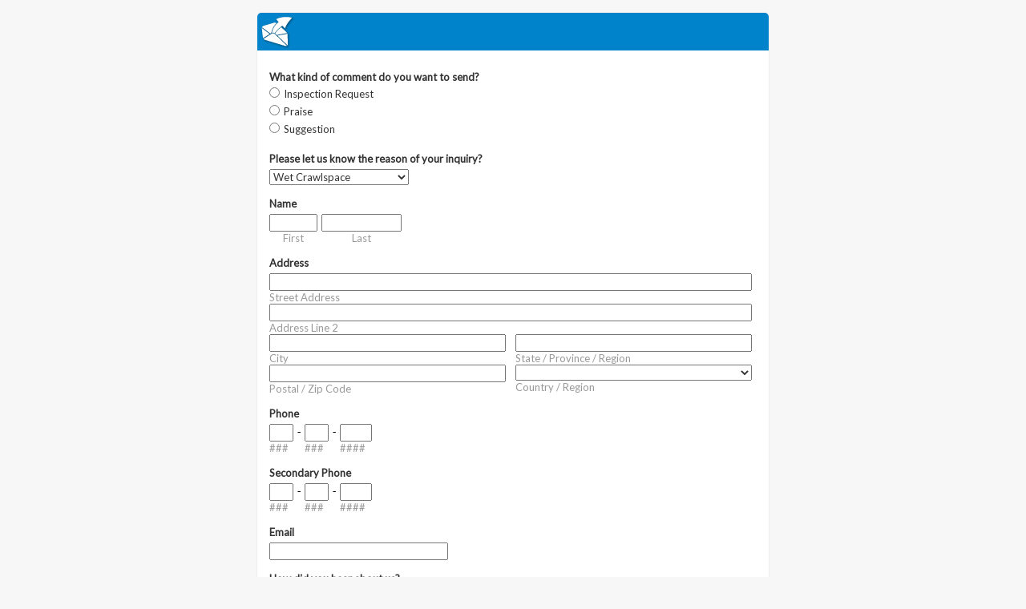

--- FILE ---
content_type: text/html; charset=utf-8
request_url: https://www.emailmeform.com/builder/embed/K1ZW4bi33mXzlduRYO90TV
body_size: 6164
content:
<!DOCTYPE html>
<html lang="en">
  <head>
    <meta charset="utf-8">
    <meta http-equiv="X-UA-Compatible" content="IE=edge">
    <meta name="viewport" content="width=device-width, initial-scale=1">
        <title>EmailMe Form - ABS Contact Form</title>
    <link rel="shortcut icon" href="//assets.emailmeform.com/favicon.ico?bWFzdGVy" />
        <link rel="stylesheet" type="text/css" href="//assets.emailmeform.com/styles/dynamic.php?t=post&enable_responsive_ui=1&bWFzdGVy" />
    <link rel='preconnect' href='https://fonts.googleapis.com'>
<link rel='preconnect' href='https://fonts.gstatic.com' crossorigin>
<link href='https://fonts.googleapis.com/css2?family=Lato&display=swap' rel='stylesheet'>

        <link rel="stylesheet" type="text/css" href="https://www.emailmeform.com/builder/theme_css/K1ZW4bi33mXzlduRYO90TV" />
        <style>
#emf-container, #emf-container-outer #emf-form-shadows{box-sizing: border-box;-webkit-box-sizing: border-box;-moz-box-sizing: border-box;width:640px}
@media screen and (max-width: 656px) {#emf-container,#emf-container-outer #emf-form-shadows {width: 100%;} }
</style>

      </head>
<body id="emf-container-wrap"  class="embed">
    



	
	<div id="emf-container-outer">
    <div id="emf-container" >
		<div id="emf-logo"><a >EmailMeForm</a></div>
		<div class="emf-error-message" style='display:none'></div>
		<form id="emf-form" target="_self" class="topLabel" enctype="multipart/form-data"
		    method="post" action="https://www.emailmeform.com/builder/form/K1ZW4bi33mXzlduRYO90TV">
<ul>
<li id="emf-li-0" class="emf-li-field emf-field-radio data_container   ">
				<label class="emf-label-desc" for="element_0">What kind of comment do you want to send?</label>
				<div class="emf-div-field"><div my_choice_order_type=""><div style='display:flex;justify-content:space-between;flex-wrap:wrap;'  class="one_column" ><div><input id="element_0_0" name="element_0" value="Inspection Request"
			class="validate[optional]"  type="radio" onchange="toggle_emf_element(EMF_jQuery(this).parents('.emf-li-field').find('.emf-allow-other input'), false)"/><label class="padleft-w5" for="element_0_0">Inspection Request</label></div></div><div style='display:flex;justify-content:space-between;flex-wrap:wrap;'  class="one_column" ><div><input id="element_0_1" name="element_0" value="Praise"
			class="validate[optional]"  type="radio" onchange="toggle_emf_element(EMF_jQuery(this).parents('.emf-li-field').find('.emf-allow-other input'), false)"/><label class="padleft-w5" for="element_0_1">Praise</label></div></div><div style='display:flex;justify-content:space-between;flex-wrap:wrap;'  class="one_column" ><div><input id="element_0_2" name="element_0" value="Suggestion"
			class="validate[optional]"  type="radio" onchange="toggle_emf_element(EMF_jQuery(this).parents('.emf-li-field').find('.emf-allow-other input'), false)"/><label class="padleft-w5" for="element_0_2">Suggestion</label></div></div></div></div>
				<div class="emf-clear"></div>
				</li><li id="emf-li-1" class="emf-li-field emf-field-select data_container   ">
				<label class="emf-label-desc" for="element_1">Please let us know the reason of your inquiry?</label>
				<div class="emf-div-field"><select id="element_1" name="element_1"
				class="validate[optional]" my_choice_order_type=""><option value="" selected="selected" my_order_property="first">Wet Crawlspace</option><option value="Crawlspace Encapsulation"  >Crawlspace Encapsulation</option><option value="Mold Removal"  >Mold Removal</option><option value="Structural Wood Repairs"  >Structural Wood Repairs</option><option value="Foundation Repair"  >Foundation Repair</option><option value="Poor Indoor Air Quality"  >Poor Indoor Air Quality</option><option value="High Energy Bills"  >High Energy Bills</option><option value="Website"  >Website</option><option value="Other"  >Other</option></select></div>
				<div class="emf-clear"></div>
				</li><li id="emf-li-2" class="emf-li-field emf-field-new_name data_container   ">
				<label class="emf-label-desc" for="element_2">Name</label>
				<div class="emf-div-field"><span style="width:60px">
					<input class="validate[optional]" style="width:100%" value="" 
						id="element_4" name="element_4" type="text" />
						<label for="element_4" class="emf-bottom-label emf-text-center">First</label>
					</span><span style="width:100px">
					<input class="validate[optional]" style="width:100%" value="" 
						id="element_5" name="element_5" type="text" />
						<label for="element_5" class="emf-bottom-label emf-text-center">Last</label>
					</span></div>
				<div class="emf-clear"></div>
				</li><li id="emf-li-9" class="emf-li-field emf-field-new_address data_container   ">
				<label class="emf-label-desc" for="element_9">Address</label>
				<div class="emf-div-field">
		<div style="width:99%;">
			<span class="emf-full emf-field-new_address-addr1">
				<input type="text" value="" id="element_10" name="element_10" class="emf-full validate[optional]" />
				<label for="element_10" class="emf-bottom-label">Street Address</label>
			</span>
			
			<span class="emf-full emf-field-new_address-addr2">
				<input type="text" value="" id="element_11" name="element_11" class="emf-full validate[optional]" />
				<label for="element_11" class="emf-bottom-label">Address Line 2</label>
			</span>
			
			<span class="emf-left emf-half emf-field-new_address-city">
				<input type="text" value="" id="element_12" name="element_12" class="emf-full validate[optional]" />
				<label for="element_12" class="emf-bottom-label">City</label>
			</span>
			<span class="emf-right emf-half emf-field-new_address-state">
				<input type="text"  value="" id="element_13" name="element_13" class="emf-full validate[optional]" />
				<label for="element_13" class="emf-bottom-label">State / Province / Region</label>
			</span>
			<span class="emf-left emf-half emf-field-new_address-zipcode">
				<input type="text"  value="" id="element_14" name="element_14" class="emf-full validate[optional]" />
				<label for="element_14" class="emf-bottom-label">Postal / Zip Code</label>
			</span>
			<span class="emf-right emf-half emf-field-new_address-country">
				<select id="element_15" name="element_15" class="emf-address validate[optional]">
					<option value=''>&nbsp;</option><optgroup label="North America"><option value="Antigua and Barbuda" >Antigua and Barbuda</option><option value="Aruba" >Aruba</option><option value="Bahamas" >Bahamas</option><option value="Barbados" >Barbados</option><option value="Belize" >Belize</option><option value="Canada" >Canada</option><option value="Cayman Islands" >Cayman Islands</option><option value="Cook Islands" >Cook Islands</option><option value="Costa Rica" >Costa Rica</option><option value="Cuba" >Cuba</option><option value="Dominica" >Dominica</option><option value="Dominican Republic" >Dominican Republic</option><option value="El Salvador" >El Salvador</option><option value="Grenada" >Grenada</option><option value="Guatemala" >Guatemala</option><option value="Haiti" >Haiti</option><option value="Honduras" >Honduras</option><option value="Jamaica" >Jamaica</option><option value="Mexico" >Mexico</option><option value="Netherlands Antilles" >Netherlands Antilles</option><option value="Nicaragua" >Nicaragua</option><option value="Panama " >Panama </option><option value="Puerto Rico " >Puerto Rico </option><option value="Saint Kitts and Nevis" >Saint Kitts and Nevis</option><option value="Saint Lucia" >Saint Lucia</option><option value="Saint Vincent and the Grenadines" >Saint Vincent and the Grenadines</option><option value="Trinidad and Tobago" >Trinidad and Tobago</option><option value="United States" >United States</option></optgroup><optgroup label="South America"><option value="Argentina" >Argentina</option><option value="Bolivia" >Bolivia</option><option value="Brazil" >Brazil</option><option value="Chile" >Chile</option><option value="Colombia" >Colombia</option><option value="Ecuador" >Ecuador</option><option value="Guyana" >Guyana</option><option value="Paraguay" >Paraguay</option><option value="Peru" >Peru</option><option value="Suriname" >Suriname</option><option value="Uruguay" >Uruguay</option><option value="Venezuela" >Venezuela</option></optgroup><optgroup label="Europe"><option value="Albania" >Albania</option><option value="Andorra" >Andorra</option><option value="Armenia" >Armenia</option><option value="Austria" >Austria</option><option value="Azerbaijan" >Azerbaijan</option><option value="Belarus" >Belarus</option><option value="Belgium" >Belgium</option><option value="Bosnia and Herzegovina" >Bosnia and Herzegovina</option><option value="Bulgaria" >Bulgaria</option><option value="Croatia" >Croatia</option><option value="Cyprus" >Cyprus</option><option value="Czech Republic" >Czech Republic</option><option value="Denmark" >Denmark</option><option value="Estonia" >Estonia</option><option value="Faroe Islands" >Faroe Islands</option><option value="Finland" >Finland</option><option value="France" >France</option><option value="Georgia" >Georgia</option><option value="Germany" >Germany</option><option value="Greece" >Greece</option><option value="Hungary" >Hungary</option><option value="Iceland" >Iceland</option><option value="Ireland" >Ireland</option><option value="Italy" >Italy</option><option value="Kosovo" >Kosovo</option><option value="Latvia" >Latvia</option><option value="Liechtenstein" >Liechtenstein</option><option value="Lithuania" >Lithuania</option><option value="Luxembourg" >Luxembourg</option><option value="Macedonia" >Macedonia</option><option value="Malta" >Malta</option><option value="Moldova" >Moldova</option><option value="Monaco" >Monaco</option><option value="Montenegro" >Montenegro</option><option value="Netherlands" >Netherlands</option><option value="Norway" >Norway</option><option value="Poland" >Poland</option><option value="Portugal" >Portugal</option><option value="Romania" >Romania</option><option value="San Marino" >San Marino</option><option value="Serbia" >Serbia</option><option value="Slovakia" >Slovakia</option><option value="Slovenia" >Slovenia</option><option value="Spain" >Spain</option><option value="Sweden" >Sweden</option><option value="Switzerland" >Switzerland</option><option value="Ukraine" >Ukraine</option><option value="United Kingdom" >United Kingdom</option><option value="Vatican City" >Vatican City</option></optgroup><optgroup label="Asia"><option value="﻿Afghanistan" >﻿Afghanistan</option><option value="Bahrain" >Bahrain</option><option value="Bangladesh" >Bangladesh</option><option value="Bhutan" >Bhutan</option><option value="Brunei Darussalam" >Brunei Darussalam</option><option value="Myanmar" >Myanmar</option><option value="Cambodia" >Cambodia</option><option value="China" >China</option><option value="East Timor" >East Timor</option><option value="Hong Kong" >Hong Kong</option><option value="India" >India</option><option value="Indonesia" >Indonesia</option><option value="Iran" >Iran</option><option value="Iraq" >Iraq</option><option value="Israel" >Israel</option><option value="Japan" >Japan</option><option value="Jordan" >Jordan</option><option value="Kazakhstan" >Kazakhstan</option><option value="North Korea" >North Korea</option><option value="South Korea" >South Korea</option><option value="Kuwait" >Kuwait</option><option value="Kyrgyzstan" >Kyrgyzstan</option><option value="Laos" >Laos</option><option value="Lebanon" >Lebanon</option><option value="Malaysia" >Malaysia</option><option value="Maldives" >Maldives</option><option value="Mongolia" >Mongolia</option><option value="Nepal" >Nepal</option><option value="Oman" >Oman</option><option value="Pakistan" >Pakistan</option><option value="Palestine" >Palestine</option><option value="Philippines" >Philippines</option><option value="Qatar" >Qatar</option><option value="Russia" >Russia</option><option value="Saudi Arabia" >Saudi Arabia</option><option value="Singapore" >Singapore</option><option value="Sri Lanka" >Sri Lanka</option><option value="Syria" >Syria</option><option value="Taiwan" >Taiwan</option><option value="Tajikistan" >Tajikistan</option><option value="Thailand" >Thailand</option><option value="Turkey" >Turkey</option><option value="Turkmenistan" >Turkmenistan</option><option value="United Arab Emirates" >United Arab Emirates</option><option value="Uzbekistan" >Uzbekistan</option><option value="Vietnam" >Vietnam</option><option value="Yemen" >Yemen</option></optgroup><optgroup label="Oceania"><option value="Australia" >Australia</option><option value="Fiji" >Fiji</option><option value="Kiribati" >Kiribati</option><option value="Marshall Islands" >Marshall Islands</option><option value="Micronesia" >Micronesia</option><option value="Nauru" >Nauru</option><option value="New Zealand" >New Zealand</option><option value="Palau" >Palau</option><option value="Papua New Guinea" >Papua New Guinea</option><option value="Samoa" >Samoa</option><option value="Solomon Islands" >Solomon Islands</option><option value="Tonga" >Tonga</option><option value="Tuvalu" >Tuvalu</option><option value="Vanuatu" >Vanuatu</option></optgroup><optgroup label="Africa"><option value="Algeria" >Algeria</option><option value="Angola" >Angola</option><option value="Benin" >Benin</option><option value="Botswana" >Botswana</option><option value="Burkina Faso" >Burkina Faso</option><option value="Burundi" >Burundi</option><option value="Cameroon" >Cameroon</option><option value="Cape Verde" >Cape Verde</option><option value="Central African Republic" >Central African Republic</option><option value="Chad" >Chad</option><option value="Comoros" >Comoros</option><option value="Democratic Republic of the Congo" >Democratic Republic of the Congo</option><option value="Republic of the Congo" >Republic of the Congo</option><option value="Djibouti" >Djibouti</option><option value="Egypt" >Egypt</option><option value="Equatorial Guinea" >Equatorial Guinea</option><option value="Eritrea" >Eritrea</option><option value="Ethiopia" >Ethiopia</option><option value="Gabon" >Gabon</option><option value="Gambia" >Gambia</option><option value="Ghana" >Ghana</option><option value="Gibraltar" >Gibraltar</option><option value="Guinea" >Guinea</option><option value="Guinea-Bissau" >Guinea-Bissau</option><option value="Cote d'Ivoire" >Cote d'Ivoire</option><option value="Kenya" >Kenya</option><option value="Lesotho" >Lesotho</option><option value="Liberia" >Liberia</option><option value="Libya" >Libya</option><option value="Madagascar" >Madagascar</option><option value="Malawi" >Malawi</option><option value="Mali" >Mali</option><option value="Mauritania" >Mauritania</option><option value="Mauritius" >Mauritius</option><option value="Morocco" >Morocco</option><option value="Mozambique" >Mozambique</option><option value="Namibia" >Namibia</option><option value="Niger" >Niger</option><option value="Nigeria" >Nigeria</option><option value="Rwanda" >Rwanda</option><option value="Sao Tome and Principe" >Sao Tome and Principe</option><option value="Senegal" >Senegal</option><option value="Seychelles" >Seychelles</option><option value="Sierra Leone" >Sierra Leone</option><option value="Somalia" >Somalia</option><option value="South Africa" >South Africa</option><option value="Sudan" >Sudan</option><option value="Swaziland" >Swaziland</option><option value="United Republic of Tanzania" >United Republic of Tanzania</option><option value="Togo" >Togo</option><option value="Tunisia" >Tunisia</option><option value="Uganda" >Uganda</option><option value="Zambia" >Zambia</option><option value="Zimbabwe" >Zimbabwe</option></optgroup></select>
				<label for="element_15" class="emf-bottom-label">Country / Region</label>
			</span>			
			<div class="emf-clear"></div>
		</div></div>
				<div class="emf-clear"></div>
				</li><li id="emf-li-16" class="emf-li-field emf-field-phone data_container   ">
				<label class="emf-label-desc" for="element_16">Phone</label>
				<div class="emf-div-field">
			<span>
				<input maxlength="3" value="" id="element_16_1" name="element_16[]" type="text" class="emf-input-w30 validate[optional,custom[onlyNumber],length[3,3]]" />
				<label for="element_16_1" class="emf-bottom-label">###</label>
			</span><span class="emf-sep">-</span><span>
				<input maxlength="3" value="" id="element_16_2" name="element_16[]" type="text" class="emf-input-w30 validate[optional,custom[onlyNumber],length[3,3]]" />
				<label for="element_16_2" class="emf-bottom-label">###</label>
			</span><span class="emf-sep">-</span><span>
				<input maxlength="4" value="" id="element_16_3" name="element_16[]" type="text" class="emf-input-w40 validate[optional,custom[onlyNumber],length[4,4]]" />
				<label for="element_16_3" class="emf-bottom-label">####</label>
			</span></div>
				<div class="emf-clear"></div>
				</li><li id="emf-li-17" class="emf-li-field emf-field-phone data_container   ">
				<label class="emf-label-desc" for="element_17">Secondary Phone</label>
				<div class="emf-div-field">
			<span>
				<input maxlength="3" value="" id="element_17_1" name="element_17[]" type="text" class="emf-input-w30 validate[optional,custom[onlyNumber],length[3,3]]" />
				<label for="element_17_1" class="emf-bottom-label">###</label>
			</span><span class="emf-sep">-</span><span>
				<input maxlength="3" value="" id="element_17_2" name="element_17[]" type="text" class="emf-input-w30 validate[optional,custom[onlyNumber],length[3,3]]" />
				<label for="element_17_2" class="emf-bottom-label">###</label>
			</span><span class="emf-sep">-</span><span>
				<input maxlength="4" value="" id="element_17_3" name="element_17[]" type="text" class="emf-input-w40 validate[optional,custom[onlyNumber],length[4,4]]" />
				<label for="element_17_3" class="emf-bottom-label">####</label>
			</span></div>
				<div class="emf-clear"></div>
				</li><li id="emf-li-18" class="emf-li-field emf-field-email data_container   ">
				<label class="emf-label-desc" for="element_18">Email</label>
				<div class="emf-div-field"><input id="element_18" name="element_18"
				class="validate[optional,custom[email]]"
				value="" size="30" type="text" /></div>
				<div class="emf-clear"></div>
				</li><li id="emf-li-19" class="emf-li-field emf-field-text data_container   ">
				<label class="emf-label-desc" for="element_19">How did you hear about us?</label>
				<div class="emf-div-field"><input id="element_19" name="element_19" value="" size="30" type="text"
				
				class="validate[optional]"/></div>
				<div class="emf-clear"></div>
				</li><li id="emf-li-20" class="emf-li-field emf-field-textarea data_container   ">
				<label class="emf-label-desc" for="element_20">Explain the problem you are experiencing?</label>
				<div class="emf-div-field"><textarea id="element_20" name="element_20" cols="45" rows="10"
					class="validate[optional]"></textarea></div>
				<div class="emf-clear"></div>
				</li>
			<li id="emf-li-post-button" class="left">
				 <input  src="//assets.emailmeform.com//builder/images/submit-orange.png" type="image" alt="Submit" onmouseover="return true;"/>
			</li>
</ul>
<input name="element_counts" value="21" type="hidden" />
			<input name="embed" value="embed" type="hidden" />
</form>
			</div><img id="emf-form-shadows" src="//assets.emailmeform.com/images/themes/bottom.png?bWFzdGVy"></div>
	


<script type="text/javascript" src="https://ajax.googleapis.com/ajax/libs/jquery/1.8.3/jquery.min.js"></script>
<script type="text/javascript">
if (typeof jQuery == 'undefined'){
    document.write(unescape("%3Cscript src='https://www.emailmeform.com/builder/js/jquery-1.8.3.min.js' type='text/javascript'%3E%3C/script%3E"));
}
</script>
<script type="text/javascript" src="https://ajax.googleapis.com/ajax/libs/jqueryui/1.7.2/jquery-ui.min.js"></script>
<script type="text/javascript">
if (typeof $.ui == 'undefined'){
    document.write(unescape("%3Cscript src='https://www.emailmeform.com/builder/js/jquery-ui-1.7.2.custom.min.js' type='text/javascript'%3E%3C/script%3E"));
}
</script>
<script type="text/javascript" src="//assets.emailmeform.com/js/dynamic.php?t=post&t2=1&use_CDN=true&language=en&language_id=0&referer_domain=https%3A%2F%2Fwww.emailmeform.com%2F&bWFzdGVy"></script>

<script type="text/javascript">
window.js_data = {"embed_type":"embed","disable_form":false}
if (window.ResizeObserver) {
	const resizeObserver = new ResizeObserver(() => post_message_for_frame_height('K1ZW4bi33mXzlduRYO90TV'));
	resizeObserver.observe(document.body);
} else {
	$(document).on('ready load', function() {
	    post_message_for_frame_height("K1ZW4bi33mXzlduRYO90TV");
	});
}

EMF_jQuery(window).load(function(){
});

EMF_jQuery(function(){
	toggle_emf_element(EMF_jQuery('#emf-li-0 .emf-allow-other input'), false);
	EMF_jQuery('#emf-li-0').find('input:checked, .emf-allow-other input').change();
	bind_auto_cursor(EMF_jQuery('#emf-li-16 input[type=text]'));
	bind_auto_cursor(EMF_jQuery('#emf-li-17 input[type=text]'));
;

	EMF_jQuery("#emf-form").validationEngine({
		validationEventTriggers:"blur",
		scroll:true
	});
	// DISABLE PREVENTING SUBMIT: TODO: DISCUSS and remove
	//prevent_duplicate_submission(EMF_jQuery("#emf-form"));

	$("input[emf_mask_input=true]").dPassword();

	if(EMF_jQuery('#captcha_image').length>0){
		on_captcha_image_load();
	}

	EMF_jQuery('.emf-field-grid td').click(function(event){
		// 		if(!event.target.tagName || event.target.tagName.toLowerCase()!='td') return;

		EMF_jQuery(this).find('input[type=checkbox],input[type=radio]').click();
	});

    EMF_jQuery('input[type=checkbox],input[type=radio]').click(function(event){
        event.stopPropagation();
    });


	EMF_jQuery("#emf-form ul li").mousedown(highlight_field_on_mousedown);
	EMF_jQuery("#emf-form ul li input, #emf-form ul li textarea, #emf-form ul li select").focus(highlight_field_on_focus);

		var form_obj=EMF_jQuery("#emf-container form");
	if(form_obj.length>0 && form_obj.attr('action').indexOf('#')==-1 && window.location.hash){
		form_obj.attr('action', form_obj.attr('action')+window.location.hash);
	}

	init_rules();

	enable_session_when_cookie_disabled();

	detect_unsupported_browser();

	randomize_field_content();

	
	
	window.js_data.disable_form && set_readonly("This form has reached the maximum number of entries allowed for this period. Please try again later. If you are the administrator of this form, please log into the system and review your account settings.");});

var emf_widgets={text : 
			function(index){
				return $("#element_"+index).val();
			}
		,number : 
			function(index){
				return $("#element_"+index).val();
			}
		,textarea : 
			function(index){
				return $("#element_"+index).val();
			}
		,new_checkbox : 
			function(index){
				var arr=new Array();
				$("input[name='element_"+index+"[]']:checked").each(function(){
					arr[arr.length]=this.value;
				});
				var result=arr.join(", ");
				return result;
			}
		,radio : 
			function(index){
				var result="";
				$("input[name=element_"+index+"]:checked").each(function(){
					result=this.value;
				});
				return result;
			}
		,select : 
			function(index){
				return $("#element_"+index).val();
			}
		,email : 
			function(index){
				return $("#element_"+index).val();
			}
		,phone : 
			function(index){
				var arr=new Array();
				$("input[id^=element_"+index+"_]").each(function(){
					arr[arr.length]=this.value;
				});

				var result="";
				if(arr.length>0){
					result=arr.join("-");
				}else{
					result=$("#element_"+index).val();
				}
				return result;
			}
		,datetime : 
			function(index){
				var result="";

				var date_part="";
				if($("#element_"+index+"_year").length==1){
					date_part=$("#element_"+index+"_year-mm").val()+"/"+$("#element_"+index+"_year-dd").val()+"/"+$("#element_"+index+"_year").val();
				}

				var time_part="";
				if($("#element_"+index+"_hour").length==1){
					time_part=$("#element_"+index+"_hour").val()+":"+$("#element_"+index+"_minute").val()+" "+$("#element_"+index+"_ampm").val();
				}

				if(date_part && time_part){
					result=date_part+" "+time_part;
				}else{
					result=date_part ? date_part : time_part;
				}

				return result;
			}
		,url : 
			function(index){
				return $("#element_"+index).val();
			}
		,file : 
			function(index){
				return $("#element_"+index).val();
			}
		,Image : 
			function(index){
				return $("#element_"+index).val();
			}
		,new_select_multiple : 
			function(index){
				return $("#element_"+index).val();
			}
		,price : 
			function(index){
				var result="";
				var arr=new Array();
				$("input[id^=element_"+index+"_]").each(function(){
					arr[arr.length]=this.value;
				});
				result=arr.join(".");
				return result;
			}
		,hidden : 
			function(index){
				return $("#element_"+index).val();
			}
		,unique_id : 
			function(index){
				return $("#element_"+index).val();
			}
		,section_break : 
			function(index){
				return "";
			}
		,page_break : 
			function(index){
				return "";
			}
		,signature : 
			function(index){
				return $("#element_"+index).val();
			}
		,credit_card_cta : 
			function(index){
				return $("#element_"+index).val();
			}
		,qr_scanner_cta : 
			function(index){
				return $("#element_"+index).val();
			}
		,terms : 
			function(index){
				return $("#element_"+index).val();
			}
		,star_rating : 
			function(index){
				var result="";
				$("input[name=element_"+index+"]:checked").each(function(){
					result=this.value;
				});
				return result;
			}
		,scale_rating : 
			function(index){
				var result="";
				$("input[name=element_"+index+"]:checked").each(function(){
					result=this.value;
				});
				return result;
			}
		,deprecated : 
			function(index){
				return $("#element_"+index).val();
			}
		,address : 
			function(index){
				var result="";
				var element_arr=$("input,select").filter("[name='element_"+index+"[]']").toArray();
				result=element_arr[0].value+" "+element_arr[1].value+"\n"
					+element_arr[2].value+","+element_arr[3].value+" "+element_arr[4].value+"\n"
					+element_arr[5].value;
				return result;
			}
		,name : 
			function(index){
				var arr=new Array();
				$("input[id^=element_"+index+"_]").each(function(){
					arr[arr.length]=this.value;
				});
				var result=arr.join(" ");
				return result;
			}
		,checkbox : 
			function(index){
				var arr=new Array();
				$("input[name='element_"+index+"[]']:checked").each(function(){
					arr[arr.length]=this.value;
				});
				var result=arr.join(", ");
				return result;
			}
		,select_multiple : 
			function(index){
				return $("#element_"+index).val();
			}
		};

var emf_condition_id_to_js_map={5 : 
			function(field_value, value){
				return field_value==value;
			}
		,6 : 
			function(field_value, value){
				return field_value!=value;
			}
		,1 : 
			function(field_value, value){
				return field_value.indexOf(value)>-1;
			}
		,2 : 
			function(field_value, value){
				return field_value.indexOf(value)==-1;
			}
		,3 : 
			function(field_value, value){
				return field_value.indexOf(value)==0;
			}
			,4 : 
			function(field_value, value){
				return field_value.lastIndexOf(value)==field_value.length-value.length;
			}
		,7 : 
		function(field_value, value){
		return parseFloat(field_value)==parseFloat(value);
	}
	,8 : 
			function(field_value, value){
				return parseFloat(field_value)>parseFloat(value);
			}
		,9 : 
			function(field_value, value){
				return parseFloat(field_value) < parseFloat(value);
			}
		,10 : 
			function(field_value, value){
				var date_for_field_value=Date.parse(field_value);
				var date_for_value=Date.parse(value);
				if(date_for_field_value && date_for_value){
					return date_for_field_value == date_for_value;
				}
				return false;
			}
		,11 : 
			function(field_value, value){
				var date_for_field_value=Date.parse(field_value);
				var date_for_value=Date.parse(value);
				if(date_for_field_value && date_for_value){
					return date_for_field_value < date_for_value;
				}
				return false;
			}
		,12 : 
			function(field_value, value){
				var date_for_field_value=Date.parse(field_value);
				var date_for_value=Date.parse(value);
				if(date_for_field_value && date_for_value){
					return date_for_field_value > date_for_value;
				}
				return false;
			}
		};
var emf_group_to_field_rules_map=[];
var emf_group_to_page_rules_for_confirmation_map=[];
var emf_payment_rules=[];

var emf_cart=null;
var emf_page_info={current_page_index: 0, page_element_index_min: 0, page_element_index_max: 20};
var emf_index_to_value_map=null;
var emf_form_visit_id="K1ZW4bi33mXzlduRYO90TV";

var emf_index_to_option_map=[];
</script>



</body>
</html>
<script>window.js_data = {"embed_type":"embed","disable_form":false}</script>
